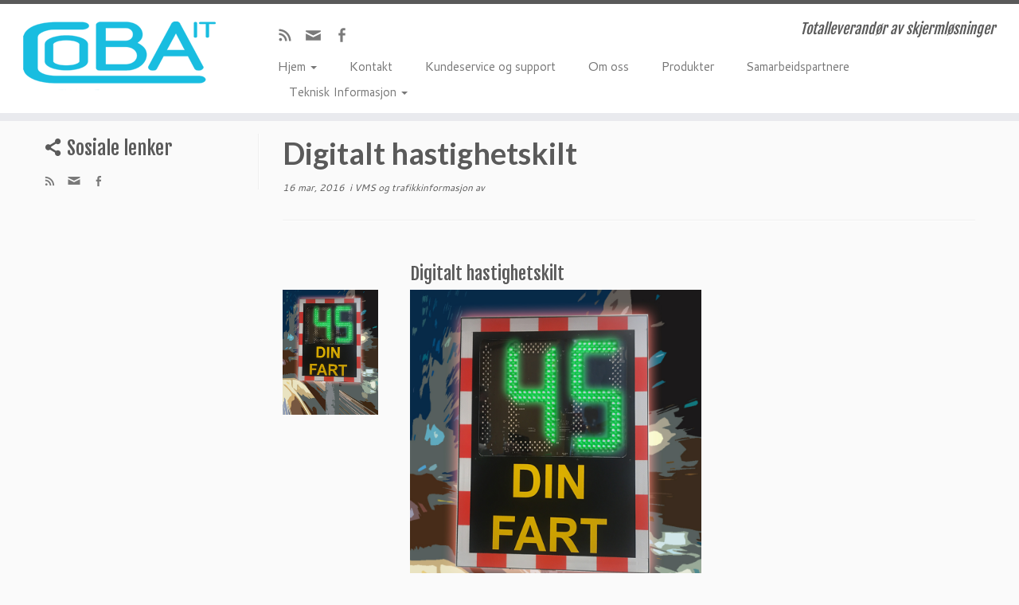

--- FILE ---
content_type: text/css
request_url: https://www.coba-it.no/wp-content/themes/customizr-pro/style.css?ver=1.2.14
body_size: 674
content:
/**
* Theme Name: Customizr Pro
* Theme URI: http://presscustomizr.com/extension/customizr-pro/
* Description: The pro version of the popular Customizr WordPress theme.
* Version: 1.2.14
* Author: Press Customizr
* Author URI: http://presscustomizr.com/
* Tags: gray, white, light, blue, red, yellow, green, purple, orange, black, one-column, two-columns, three-columns, left-sidebar, right-sidebar, fluid-layout, responsive-layout, custom-menu, custom-colors, featured-images, full-width-template, theme-options, threaded-comments, translation-ready, sticky-post, post-formats, rtl-language-support, editor-style
* Text Domain: customizr
* Copyright: (c) 2015 Nicolas GUILLAUME (Press Customizr), Nice, France
* License: GNU General Public License v2.0 or later
* License URI: http://www.gnu.org/licenses/gpl-2.0.html
*/


/**
* The styleheets of Customizr are located in inc/assets/css. Each skin has its own stylesheet : blue.css, green.css, ...
* The current stylesheet is loaded after the main skin stylesheet.
*
* IMPORTANT : If you write your CSS code below, it will be deleted when you'll update the theme.
* If you want to make quick style test / changes, consider using the Custom CSS section in appearance > customize > advanced options > Custom CSS, it will persist on update since it is saved in your database.
* To make important CSS customizations, you'll want to use a child theme and add your css code in the style.css file of it.
*/

--- FILE ---
content_type: text/plain
request_url: https://www.google-analytics.com/j/collect?v=1&_v=j102&a=2136283317&t=pageview&_s=1&dl=https%3A%2F%2Fwww.coba-it.no%2Fupcp_product%2Fdigitalt-hastighetskilt%2F&ul=en-us%40posix&dt=Digitalt%20hastighetskilt%20%E2%80%93%20Coba%20IT&sr=1280x720&vp=1280x720&_u=IEBAAEABAAAAACAAI~&jid=2006436758&gjid=832845682&cid=1863138122.1769048074&tid=UA-101430617-1&_gid=1263096661.1769048074&_r=1&_slc=1&z=190810925
body_size: -450
content:
2,cG-BY4BDGBCE7